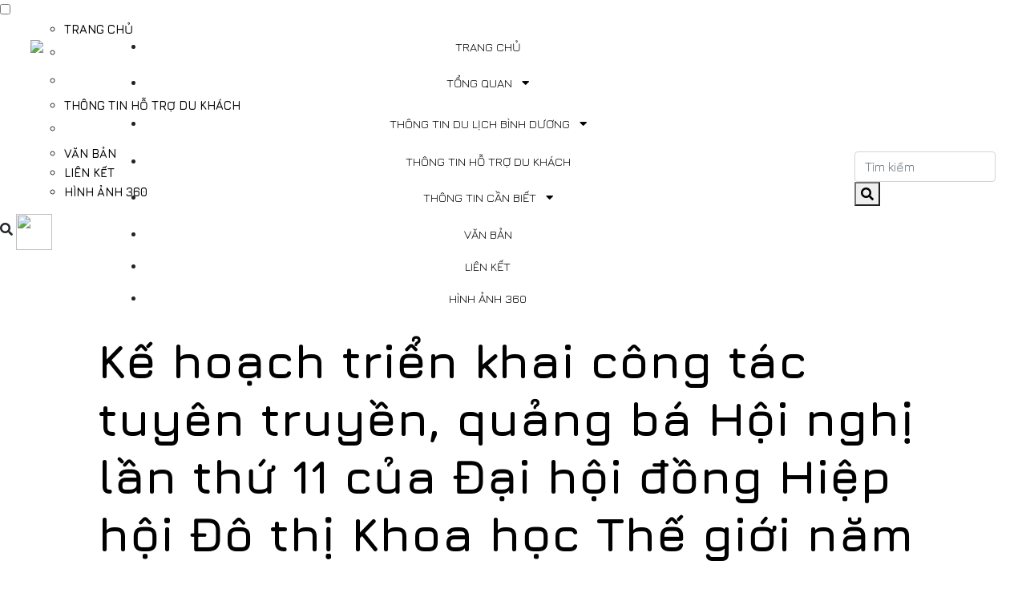

--- FILE ---
content_type: text/html; charset=UTF-8
request_url: https://dulichbinhduong.org.vn/du-lich/ke-hoach-trien-khai-cong-tac-tuyen-truyen-quang-ba-hoi-nghi-lan-thu-11-cua-dai-hoi-dong-hiep-hoi-do-thi-khoa-hoc-the-gioi-nam-2018/ct
body_size: 6423
content:
<!DOCTYPE html>
<html lang="en">

<head>

    <meta charset="utf-8">
        <title>Kế hoạch triển khai công tác tuyên truyền, quảng bá Hội nghị lần thứ 11 của Đại hội đồng Hiệp hội Đô thị Khoa học Thế giới năm 2018</title>
    <meta name="description" content="Kế hoạch triển khai công tác tuyên truyền, quảng bá Hội nghị lần thứ 11 của Đại hội đồng Hiệp hội Đô thị Khoa học Thế giới năm 2018">
    <meta name="keywords" content="Du lịch Bình Dương">

    <!-- Thẻ meta cho chia sẻ trên Facebook -->
    <meta property="og:title" content="Kế hoạch triển khai công tác tuyên truyền, quảng bá Hội nghị lần thứ 11 của Đại hội đồng Hiệp hội Đô thị Khoa học Thế giới năm 2018">
    <meta property="og:description" content="Kế hoạch triển khai công tác tuyên truyền, quảng bá Hội nghị lần thứ 11 của Đại hội đồng Hiệp hội Đô thị Khoa học Thế giới năm 2018">
    <meta property="og:image" content="https://dulichbinhduong.org.vn/storage/travels/Vo9pI27vIyUPguj1FsxVsSAwYh66FrGZaCZP2RYs.jpg">
    <meta property="og:url" content="https://dulichbinhduong.org.vn/du-lich/ke-hoach-trien-khai-cong-tac-tuyen-truyen-quang-ba-hoi-nghi-lan-thu-11-cua-dai-hoi-dong-hiep-hoi-do-thi-khoa-hoc-the-gioi-nam-2018/ct">
    <meta property="og:type" content="website">

    <!-- Thẻ meta cho chia sẻ trên Twitter -->
    <meta name="twitter:title" content="Kế hoạch triển khai công tác tuyên truyền, quảng bá Hội nghị lần thứ 11 của Đại hội đồng Hiệp hội Đô thị Khoa học Thế giới năm 2018">
    <meta name="twitter:description" content="Kế hoạch triển khai công tác tuyên truyền, quảng bá Hội nghị lần thứ 11 của Đại hội đồng Hiệp hội Đô thị Khoa học Thế giới năm 2018">
    <meta name="twitter:image" content="https://dulichbinhduong.org.vn/storage/travels/Vo9pI27vIyUPguj1FsxVsSAwYh66FrGZaCZP2RYs.jpg">
    <meta name="twitter:card" content="summary_large_image">

    
    <meta name="viewport" content="width=device-width, initial-scale=1">
    <meta name="google-site-verification" content="" />
    <link rel="preconnect" href="https://fonts.googleapis.com">
    <link rel="preconnect" href="https://fonts.gstatic.com" crossorigin>
    <link href="https://fonts.googleapis.com/css2?family=Oswald:wght@200;300;400;500;600&family=Quicksand:wght@300;400;500;600;700&display=swap" rel="stylesheet">
    
    <link rel="apple-touch-icon" sizes="180x180" href="https://dulichbinhduong.org.vn/frontend/images/favicon_io/apple-touch-icon.png">
    <link rel="icon" type="image/png" sizes="32x32" href="https://dulichbinhduong.org.vn/frontend/images/favicon_io/favicon-32x32.png">
    <link rel="icon" type="image/png" sizes="16x16" href="https://dulichbinhduong.org.vn/frontend/images/favicon_io/favicon-16x16.png">
    <link rel="manifest" href="https://dulichbinhduong.org.vn/frontend/images/favicon_io/site.webmanifest">


    <link rel="stylesheet" type="text/css" href="https://dulichbinhduong.org.vn/assets/frontend/css/slick.css"/>
    <link rel="stylesheet" href="https://dulichbinhduong.org.vn/css/all.css?v=2">
    <link rel="stylesheet" href="https://dulichbinhduong.org.vn/assets/frontend/css/style-2.css?v=2">
        <!-- Global site tag (gtag.js) - Google Analytics -->
    <script async src="https://www.googletagmanager.com/gtag/js?id=G-PZR9KRE9F5">
    </script>
    <script>
        window.dataLayer = window.dataLayer || [];
        function gtag(){dataLayer.push(arguments);}
        gtag('js', new Date());
        gtag('config', 'G-PZR9KRE9F5');
    </script>

</head>

<body>
    <nav role="navigation" id="header-mobile">
            <div id="menuToggle">
              <input type="checkbox" />
                <span></span>
                <span></span>
                <span></span>
            <ul id="menu">
            <ul class="accordion">


    
        
        <li class="accordion-chevron">
            <a class=" text-uppercase position-ab" href="https://dulichbinhduong.org.vn" target="_self">
            
             Trang chủ
            
        </a>
        
                </li>
        
        
        <li class="accordion-chevron">
            <a class="accordion-toggle text-uppercase position-ab" href="#" target="_self">
            
             Tổng quan
            <i class="fa fa-caret-down pl-2"></i>
        </a>
        
                <ul class="accordion-inner ab">
    <li class="accordion-chevron">


    
        
            <a class=" " href="https://dulichbinhduong.org.vn/page/binh-duong-nang-dong-phat-trien" target="_self">
            
            <p> Tỉnh Bình Dương
            </p>
        </a>
        
                
        
            <a class=" " href="https://dulichbinhduong.org.vn/page/tiem-nang-du-lich-tinh-binh-duong" target="_self">
            
            <p> Tiềm năng du lịch Bình Dương
            </p>
        </a>
        
                
        
            <a class=" " href="https://dulichbinhduong.org.vn/page/trung-tam-xuc-tien-du-lich" target="_self">
            
            <p> Trung tâm Xúc tiến Thương mại, Du lịch và Phát triển công nghiệp tỉnh Bình Dương
            </p>
        </a>
        
            </li>
</ul>
                </li>
        
        
        <li class="accordion-chevron">
            <a class="accordion-toggle text-uppercase position-ab" href="#" target="_self">
            
             Thông tin du lịch Bình Dương
            <i class="fa fa-caret-down pl-2"></i>
        </a>
        
                <ul class="accordion-inner ab">
    <li class="accordion-chevron">


    
                
                
        
            <a class=" " href="https://dulichbinhduong.org.vn/du-lich/thanh-pho-thong-minh-binh-duong" target="_self">
            
            <p> Thành phố thông minh Bình Dương
            </p>
        </a>
        
                
        
            <a class=" " href="https://dulichbinhduong.org.vn/du-lich/tour-du-lich-binh-duong" target="_self">
            
            <p> Tour du lịch Bình Dương
            </p>
        </a>
        
                
        
            <a class="accordion-toggle " href="#" target="_self">
            
            <p> Điểm đến
            <i class="fa fa-caret-down pl-2"></i></p>
        </a>
        
                <ul class="accordion-inner ">
    <li class="accordion-chevron">


    
        
            <a class=" " href="https://dulichbinhduong.org.vn/du-lich/di-tich-lich-su" target="_self">
            
            <p> Di tích lịch sử
            </p>
        </a>
        
                
        
            <a class=" " href="https://dulichbinhduong.org.vn/du-lich/danh-lam-thang-canh" target="_self">
            
            <p> Danh lam thắng cảnh
            </p>
        </a>
        
                
        
            <a class=" " href="https://dulichbinhduong.org.vn/du-lich/lang-nghe-truyen-thong" target="_self">
            
            <p> Làng nghề truyền thống
            </p>
        </a>
        
                
        
            <a class=" " href="https://dulichbinhduong.org.vn/du-lich/du-lich-sinh-thai-miet-vuon" target="_self">
            
            <p> Du lịch sinh thái miệt vườn
            </p>
        </a>
        
                
        
            <a class=" " href="https://dulichbinhduong.org.vn/du-lich/khu-vui-choi-giai-tri-mua-sam" target="_self">
            
            <p> Khu vui chơi, giải trí, mua sắm
            </p>
        </a>
        
            </li>
</ul>
                
        
            <a class="accordion-toggle " href="#" target="_self">
            
            <p> Lưu trú
            <i class="fa fa-caret-down pl-2"></i></p>
        </a>
        
                <ul class="accordion-inner ">
    <li class="accordion-chevron">


    
        
            <a class=" " href="https://dulichbinhduong.org.vn/du-lich/resort-khu-du-lich" target="_self">
            
            <p> Resort / Khu du lịch
            </p>
        </a>
        
                
        
            <a class=" " href="https://dulichbinhduong.org.vn/du-lich/khach-san" target="_self">
            
            <p> Khách sạn
            </p>
        </a>
        
                
        
            <a class=" " href="https://dulichbinhduong.org.vn/du-lich/nha-nghi" target="_self">
            
            <p> Nhà nghỉ
            </p>
        </a>
        
            </li>
</ul>
                
        
            <a class="accordion-toggle " href="#" target="_self">
            
            <p> Lữ hành
            <i class="fa fa-caret-down pl-2"></i></p>
        </a>
        
                <ul class="accordion-inner ">
    <li class="accordion-chevron">


    
        
            <a class=" " href="https://dulichbinhduong.org.vn/du-lich/tour-du-xuan-binh-duong" target="_self">
            
            <p> Tour du xuân Bình Dương
            </p>
        </a>
        
                
        
            <a class=" " href="https://dulichbinhduong.org.vn/du-lich/don-vi-kinh-doanh-lu-hanh" target="_self">
            
            <p> Đơn vị kinh doanh lữ hành
            </p>
        </a>
        
            </li>
</ul>
                
        
            <a class="accordion-toggle " href="#" target="_self">
            
            <p> Ẩm thực
            <i class="fa fa-caret-down pl-2"></i></p>
        </a>
        
                <ul class="accordion-inner ">
    <li class="accordion-chevron">


    
        
            <a class=" " href="https://dulichbinhduong.org.vn/du-lich/quan-an" target="_self">
            
            <p> Quán ăn
            </p>
        </a>
        
                
        
            <a class=" " href="https://dulichbinhduong.org.vn/du-lich/thuc-uong" target="_self">
            
            <p> Thức uống
            </p>
        </a>
        
                
        
            <a class=" " href="https://dulichbinhduong.org.vn/du-lich/mon-ngon-binh-duong" target="_self">
            
            <p> Món ngon Bình Dương
            </p>
        </a>
        
            </li>
</ul>
                
        
            <a class="accordion-toggle " href="#" target="_self">
            
            <p> Lễ hội
            <i class="fa fa-caret-down pl-2"></i></p>
        </a>
        
                <ul class="accordion-inner ">
    <li class="accordion-chevron">


    
        
            <a class=" " href="https://dulichbinhduong.org.vn/du-lich/le-hoi-chua-ba-thien-hau" target="_self">
            
            <p> Lễ hội “Chùa Bà Thiên Hậu”
            </p>
        </a>
        
                
        
            <a class=" " href="https://dulichbinhduong.org.vn/du-lich/le-hoi-trong-nuoc" target="_self">
            
            <p> Lễ hội trong nước
            </p>
        </a>
        
                
        
            <a class=" " href="https://dulichbinhduong.org.vn/du-lich/le-hoi-binh-duong" target="_self">
            
            <p> Lễ hội Bình Dương
            </p>
        </a>
        
            </li>
</ul>
            </li>
</ul>
                </li>
        
        
        <li class="accordion-chevron">
            <a class=" text-uppercase position-ab" href="https://dulichbinhduong.org.vn/tin-tuc/thong-tin-ho-tro-du-khach" target="_self">
            
             Thông tin hỗ trợ du khách
            
        </a>
        
                </li>
        
        
        <li class="accordion-chevron">
            <a class="accordion-toggle text-uppercase position-ab" href="#" target="_self">
            
             Thông tin cần biết
            <i class="fa fa-caret-down pl-2"></i>
        </a>
        
                <ul class="accordion-inner ab">
    <li class="accordion-chevron">


    
        
            <a class=" " href="#" target="_self">
            
            <p> Thông báo
            </p>
        </a>
        
                
                
        
            <a class=" " href="https://dulichbinhduong.org.vn/du-lich/kinh-nghiem-du-lich" target="_self">
            
            <p> Kinh nghiệm du lịch
            </p>
        </a>
        
                
        
            <a class=" " href="https://dulichbinhduong.org.vn/tin-tuc/video-huong-dan-nghiep-vu" target="_self">
            
            <p> Video hướng dẫn nghiệp vụ
            </p>
        </a>
        
            </li>
</ul>
                </li>
        
        
        <li class="accordion-chevron">
            <a class=" text-uppercase position-ab" href="https://dulichbinhduong.org.vn/tin-tuc/van-ban" target="_self">
            
             Văn bản
            
        </a>
        
                </li>
        
        
        <li class="accordion-chevron">
            <a class=" text-uppercase position-ab" href="https://dulichbinhduong.org.vn/lien-ket" target="_self">
            
             Liên kết
            
        </a>
        
                </li>
        
        
        <li class="accordion-chevron">
            <a class=" text-uppercase position-ab" href="https://dulichbinhduong.org.vn/hinh-anh-360" target="_self">
            
             Hình ảnh 360
            
        </a>
        
                </li>
    </ul>

            </ul>
           </div>
           <i class="fa fa-search" aria-hidden="true" data-toggle="modal" data-target="#searchModal"></i>
           <a href="/" type="button"><span class="logo-menu-mobile"> <img width="45" height="45"src="https://dulichbinhduong.org.vn/storage/settings/March2021/mxxTy55tnzUxD0nyfwFB.jpg" ></span></a>
          </nav>
<!-- Menu Fix -->
<section id="navbar">
    <div class="fixed-top bg-menu p-2">
        <nav class='container animated flipInX row' id="flat-navigation">
        <div class="col-lg-1 logo">
        <a href="/" type="button"><span class="text-dark float-left "> <img src="https://dulichbinhduong.org.vn/storage/settings/March2021/mxxTy55tnzUxD0nyfwFB.jpg" ></span></a>
        </div>
        <div class="col-lg-9 align-self-center text-md-center">
        <ul class="accordion">


    
        
        <li class="accordion-chevron">
            <a class=" text-uppercase position-ab" href="https://dulichbinhduong.org.vn" target="_self">
            
            <p> Trang chủ
            </p>
        </a>
        
                </li>
        
        
        <li class="accordion-chevron">
            <a class="accordion-toggle text-uppercase position-ab" href="#" target="_self">
            
            <p> Tổng quan
            <i class="fa fa-caret-down pl-2"></i></p>
        </a>
        
                <ul class="accordion-inner ab">
    <li class="accordion-chevron">


    
        
            <a class=" " href="https://dulichbinhduong.org.vn/page/binh-duong-nang-dong-phat-trien" target="_self">
            
            <p> Tỉnh Bình Dương
            </p>
        </a>
        
                
        
            <a class=" " href="https://dulichbinhduong.org.vn/page/tiem-nang-du-lich-tinh-binh-duong" target="_self">
            
            <p> Tiềm năng du lịch Bình Dương
            </p>
        </a>
        
                
        
            <a class=" " href="https://dulichbinhduong.org.vn/page/trung-tam-xuc-tien-du-lich" target="_self">
            
            <p> Trung tâm Xúc tiến Thương mại, Du lịch và Phát triển công nghiệp tỉnh Bình Dương
            </p>
        </a>
        
            </li>
</ul>
                </li>
        
        
        <li class="accordion-chevron">
            <a class="accordion-toggle text-uppercase position-ab" href="#" target="_self">
            
            <p> Thông tin du lịch Bình Dương
            <i class="fa fa-caret-down pl-2"></i></p>
        </a>
        
                <ul class="accordion-inner ab">
    <li class="accordion-chevron">


    
                
                
        
            <a class=" " href="https://dulichbinhduong.org.vn/du-lich/thanh-pho-thong-minh-binh-duong" target="_self">
            
            <p> Thành phố thông minh Bình Dương
            </p>
        </a>
        
                
        
            <a class=" " href="https://dulichbinhduong.org.vn/du-lich/tour-du-lich-binh-duong" target="_self">
            
            <p> Tour du lịch Bình Dương
            </p>
        </a>
        
                
        
            <a class="accordion-toggle " href="#" target="_self">
            
            <p> Điểm đến
            <i class="fa fa-caret-down pl-2"></i></p>
        </a>
        
                <ul class="accordion-inner ">
    <li class="accordion-chevron">


    
        
            <a class=" " href="https://dulichbinhduong.org.vn/du-lich/di-tich-lich-su" target="_self">
            
            <p> Di tích lịch sử
            </p>
        </a>
        
                
        
            <a class=" " href="https://dulichbinhduong.org.vn/du-lich/danh-lam-thang-canh" target="_self">
            
            <p> Danh lam thắng cảnh
            </p>
        </a>
        
                
        
            <a class=" " href="https://dulichbinhduong.org.vn/du-lich/lang-nghe-truyen-thong" target="_self">
            
            <p> Làng nghề truyền thống
            </p>
        </a>
        
                
        
            <a class=" " href="https://dulichbinhduong.org.vn/du-lich/du-lich-sinh-thai-miet-vuon" target="_self">
            
            <p> Du lịch sinh thái miệt vườn
            </p>
        </a>
        
                
        
            <a class=" " href="https://dulichbinhduong.org.vn/du-lich/khu-vui-choi-giai-tri-mua-sam" target="_self">
            
            <p> Khu vui chơi, giải trí, mua sắm
            </p>
        </a>
        
            </li>
</ul>
                
        
            <a class="accordion-toggle " href="#" target="_self">
            
            <p> Lưu trú
            <i class="fa fa-caret-down pl-2"></i></p>
        </a>
        
                <ul class="accordion-inner ">
    <li class="accordion-chevron">


    
        
            <a class=" " href="https://dulichbinhduong.org.vn/du-lich/resort-khu-du-lich" target="_self">
            
            <p> Resort / Khu du lịch
            </p>
        </a>
        
                
        
            <a class=" " href="https://dulichbinhduong.org.vn/du-lich/khach-san" target="_self">
            
            <p> Khách sạn
            </p>
        </a>
        
                
        
            <a class=" " href="https://dulichbinhduong.org.vn/du-lich/nha-nghi" target="_self">
            
            <p> Nhà nghỉ
            </p>
        </a>
        
            </li>
</ul>
                
        
            <a class="accordion-toggle " href="#" target="_self">
            
            <p> Lữ hành
            <i class="fa fa-caret-down pl-2"></i></p>
        </a>
        
                <ul class="accordion-inner ">
    <li class="accordion-chevron">


    
        
            <a class=" " href="https://dulichbinhduong.org.vn/du-lich/tour-du-xuan-binh-duong" target="_self">
            
            <p> Tour du xuân Bình Dương
            </p>
        </a>
        
                
        
            <a class=" " href="https://dulichbinhduong.org.vn/du-lich/don-vi-kinh-doanh-lu-hanh" target="_self">
            
            <p> Đơn vị kinh doanh lữ hành
            </p>
        </a>
        
            </li>
</ul>
                
        
            <a class="accordion-toggle " href="#" target="_self">
            
            <p> Ẩm thực
            <i class="fa fa-caret-down pl-2"></i></p>
        </a>
        
                <ul class="accordion-inner ">
    <li class="accordion-chevron">


    
        
            <a class=" " href="https://dulichbinhduong.org.vn/du-lich/quan-an" target="_self">
            
            <p> Quán ăn
            </p>
        </a>
        
                
        
            <a class=" " href="https://dulichbinhduong.org.vn/du-lich/thuc-uong" target="_self">
            
            <p> Thức uống
            </p>
        </a>
        
                
        
            <a class=" " href="https://dulichbinhduong.org.vn/du-lich/mon-ngon-binh-duong" target="_self">
            
            <p> Món ngon Bình Dương
            </p>
        </a>
        
            </li>
</ul>
                
        
            <a class="accordion-toggle " href="#" target="_self">
            
            <p> Lễ hội
            <i class="fa fa-caret-down pl-2"></i></p>
        </a>
        
                <ul class="accordion-inner ">
    <li class="accordion-chevron">


    
        
            <a class=" " href="https://dulichbinhduong.org.vn/du-lich/le-hoi-chua-ba-thien-hau" target="_self">
            
            <p> Lễ hội “Chùa Bà Thiên Hậu”
            </p>
        </a>
        
                
        
            <a class=" " href="https://dulichbinhduong.org.vn/du-lich/le-hoi-trong-nuoc" target="_self">
            
            <p> Lễ hội trong nước
            </p>
        </a>
        
                
        
            <a class=" " href="https://dulichbinhduong.org.vn/du-lich/le-hoi-binh-duong" target="_self">
            
            <p> Lễ hội Bình Dương
            </p>
        </a>
        
            </li>
</ul>
            </li>
</ul>
                </li>
        
        
        <li class="accordion-chevron">
            <a class=" text-uppercase position-ab" href="https://dulichbinhduong.org.vn/tin-tuc/thong-tin-ho-tro-du-khach" target="_self">
            
            <p> Thông tin hỗ trợ du khách
            </p>
        </a>
        
                </li>
        
        
        <li class="accordion-chevron">
            <a class="accordion-toggle text-uppercase position-ab" href="#" target="_self">
            
            <p> Thông tin cần biết
            <i class="fa fa-caret-down pl-2"></i></p>
        </a>
        
                <ul class="accordion-inner ab">
    <li class="accordion-chevron">


    
        
            <a class=" " href="#" target="_self">
            
            <p> Thông báo
            </p>
        </a>
        
                
                
        
            <a class=" " href="https://dulichbinhduong.org.vn/du-lich/kinh-nghiem-du-lich" target="_self">
            
            <p> Kinh nghiệm du lịch
            </p>
        </a>
        
                
        
            <a class=" " href="https://dulichbinhduong.org.vn/tin-tuc/video-huong-dan-nghiep-vu" target="_self">
            
            <p> Video hướng dẫn nghiệp vụ
            </p>
        </a>
        
            </li>
</ul>
                </li>
        
        
        <li class="accordion-chevron">
            <a class=" text-uppercase position-ab" href="https://dulichbinhduong.org.vn/tin-tuc/van-ban" target="_self">
            
            <p> Văn bản
            </p>
        </a>
        
                </li>
        
        
        <li class="accordion-chevron">
            <a class=" text-uppercase position-ab" href="https://dulichbinhduong.org.vn/lien-ket" target="_self">
            
            <p> Liên kết
            </p>
        </a>
        
                </li>
        
        
        <li class="accordion-chevron">
            <a class=" text-uppercase position-ab" href="https://dulichbinhduong.org.vn/hinh-anh-360" target="_self">
            
            <p> Hình ảnh 360
            </p>
        </a>
        
                </li>
    </ul>
  
        </div>
        <div class="col-lg-2 align-self-center text-end">
            <!-- <a href="/" type="button"><button class="btn btn-call">0274 3855 636</button></a> -->
            <form action="https://dulichbinhduong.org.vn/du-lich" method="get" class="form-search" id="frm-search">
                <input type="text" name="keyword" id="keyword" class="form-control" value="" placeholder="Tìm kiếm">
                <button type="submit" class="btn-search">
                    <i class="fa fa-search"></i>
                </button>
            </form>
        </div>
        </nav>
    </div>
    <!-- End Menu -->
    <!-- <div class="fixed-top bg-transparent btn-top" id="top">
            <a href="#" role="button"><img class="rolate-btn-top" src="https://dulichbinhduong.org.vn/assets/frontend/image/arrow.png"></a>
    </div> -->
   
        
    
</section>

<div class="modal fade in" id="searchModal" tabindex="-1" role="dialog" aria-labelledby="searchModalLabel" aria-hidden="true">
  <div class="modal-dialog" role="document">
    <div class="modal-content">
      <div class="modal-body text-center">
      <form action="https://dulichbinhduong.org.vn/du-lich" method="get" class="form-search">
                <input type="text" name="keyword" id="keyword" class="form-control" value="" placeholder="Nhập nội dung tìm kiếm...">
                <button type="submit"class="btn">
        Tìm kiếm
        </button>  
        </form>
      </div>
    </div>
  </div>
</div>    <div id="main">
        
            <section id="single-post">
        <div class="row ">
            <div class="container col col-lg-10">
                <h2 class="title-single-post">Kế hoạch triển khai công tác tuyên truyền, quảng bá Hội nghị lần thứ 11 của Đại hội đồng Hiệp hội Đô thị Khoa học Thế giới năm 2018</h2>
                                <p class="description news-travel">
                        
                </p>
            </div>
            <div class="container content text-center"><p><strong><p style="text-align: justify;"><span style="font-size:14px;"><span style="font-family:arial,helvetica,sans-serif;">Ngày 31/8/2018 Tiểu ban tuyên truyền quảng bá đã ban hành Kế hoạch triển khai công tác tuyên truyền, quảng bá Hội nghị lần thứ 11 của Đại hội đồng Hiệp hội Đô thị Khoa học Thế giới năm 2018.</span></span></p>
</strong></p><p><img style="width: 100%; border-radius: 15px; margin: auto;" src="/storage/travels/oPTYy198VxtOI1OX1SUlBn7zvD8jKUNvH4KQYiUW.jpg" alt="binh duong image" /></p><p style="text-align: justify;"><span style="font-size:14px;"><span style="font-family:arial,helvetica,sans-serif;">Nhằm tuyên truyền sâu rộng mục đích, ý nghĩa, tầm quan trọng của việc Bình Dương chính thức gia nhập Hiệp hội Đô thị Khoa học Thế giới (WTA) và tổ chức phiên họp lần thứ 11 của Đại hội đồng WTA, Hội chợ Công nghệ cao và Diễn đàn Đổi mới Sáng tạo toàn cầu năm 2018, qua đó nâng cao nhận thức, tinh thần trách nhiệm của cán bộ và nhân dân trong tỉnh đối với sự kiện quan trọng này, tạo sự đồng thuận, phấn khởi trong các tầng lớp nhân dân. <span style="text-align: justify;">Tiểu ban tuyên truyền quảng bá đã ban hành Kế hoạch triển khai công tác tuyên truyền, quảng bá Hội nghị lần thứ 11 của Đại hội đồng Hiệp hội Đô thị Khoa học Thế giới năm 2018, xác định và phân công nhiệm vụ cụ thể cho các ngành, đơn vị, địa phương và các thành viên của Tiểu ban Tuyên truyền, quảng bá đám bảo đúng theo kế hoạch đề ra.</span></span></span></p><p><span style="font-size:14px;"><span style="font-family:arial,helvetica,sans-serif;"><em><a href="/uploads/files/KH%20tri%E1%BB%83n%20khai%20c%C3%B4ng%20t%C3%A1c%20tuy%C3%AAn%20truy%E1%BB%81n%20qu%E1%BA%A3ng%20b%C3%A1%20H%E1%BB%99i%20ngh%E1%BB%8B%20l%E1%BA%A7n%2011%20c%E1%BB%A7a%20HHDTKH%20Th%E1%BA%BF%20gi%E1%BB%9Bi%202018.pdf">Xem chi tiết đính kèm tại đây:</a></em></span></span></p></div>
        </div>
    </section>
    <!--Post Categories-->
    <section id="list-post">
        <hr>
        <div class="container place-content d-flex">
            <div class="col-md-3 col-sm-3 col-xs-4 pr-md-5">
                                <h3 class="font-weight-bold">Bài viết tiếp theo</h3>
                                <a href="https://dulichbinhduong.org.vn/du-lich/tour-sinh-hoat-ngoai-khoa-danh-cho-hoc-sinh-sinh-vien-kham-pha-binh-duong/ct" >
                    <p>Tour sinh hoạt ngoại khóa dành cho học sinh - sinh viên khám phá Bình Dương</p>
                </a>
                                <a href="https://dulichbinhduong.org.vn/du-lich/tour-kham-pha-binh-duong/ct" >
                    <p>Tour khám phá Bình Dương</p>
                </a>
                                <a href="https://dulichbinhduong.org.vn/du-lich/tour-tphcm-lac-canh-dai-nam-van-hien-binh-duong/ct" >
                    <p>Tour TP.HCM – Lạc cảnh Đại Nam Văn Hiến (Bình Dương)</p>
                </a>
                                <a href="https://dulichbinhduong.org.vn/du-lich/tour-tp-hcm-tham-quan-binh-duong/ct" >
                    <p>Tour Tp. HCM – Tham quan Bình Dương</p>
                </a>
                                            </div>
            <div class="col-md-3 col-sm-3 col-xs-4 pl-md-5">
                <h3 class="font-weight-bold">Bài viết liên quan</h3>
                                <a href="https://dulichbinhduong.org.vn/du-lich/lich-su-y-ngh-a-ten-cac-con-duong-o-trung-tam-thanh-pho-thu-dau-mot-tinh-binh-duong/ct" >
                    <p>Mã QR tra cứu lịch sử, ý nghĩa tên các con đường ở thành phố Thủ Dầu Một, tỉnh Bình Dương</p>
                </a>
                                <a href="https://dulichbinhduong.org.vn/du-lich/chuyen-gia-de-xuat-khung-kien-truc-va-giai-phap-xay-dung-do-thi-thong-minh-binh-duong/ct" >
                    <p>Chuyên gia đề xuất khung kiến trúc và giải pháp xây dựng đô thị thông minh Bình Dương</p>
                </a>
                                <a href="https://dulichbinhduong.org.vn/du-lich/cong-bo-cuoc-thi-sang-kien-xay-dung-thanh-pho-thong-minh-binh-duong-2018/ct" >
                    <p>Công bố Cuộc thi Sáng kiến xây dựng thành phố thông minh - Bình Dương 2018</p>
                </a>
                                <a href="https://dulichbinhduong.org.vn/du-lich/thong-bao-y-kien-ket-luan-cua-pho-chu-tich-thuong-truc-ubnd-tinh-mai-hung-dung-tai-cuoc-hop-ban-dieu-hanh-trien-khai-de-an-thanh-pho-thong-minh/ct" >
                    <p>Thông báo ý kiến kết luận của Phó Chủ tịch Thường trực UBND tỉnh Mai Hùng Dũng tại cuộc họp Ban điều hành triển khai đề án thành phố thông minh</p>
                </a>
                                
            </div>
        </div>
    </section>
    <!--End  Post Categories-->
        <!--Footer-->
        <section id="footer">
    <footer class="footer section bg-footer">
        <!---->
        <!-- <div style="background-color: #e9ecef;">
            <div class=" text-center py-2 ">
                <h2 class="jumbotron-heading fontdancing">Bình Dương năng động phát triển</h2>
            </div>
        </div> -->
        <!---->
        <div class="container">
            
            <div class="row">
                <div class="row col-sm-5">
                    <a class="col-2 footer-brand p-0" href="/">
                    <img class="logo-image" src="https://dulichbinhduong.org.vn/storage/settings/March2021/mxxTy55tnzUxD0nyfwFB.jpg" width="45" height="45"></a>
                    <h6 class="col-10 mt-1 p-0">Trung tâm Xúc tiến Thương mại, Du lịch 
                        <br>và Phát triển công nghiệp tỉnh Bình Dương </h6>
                    <ul class="list-group list-unstyled ">
                        <li class="my-1"><i class="fa fa-map-marker" aria-hidden="true"></i><a href="javascript:void(0)" >Địa chỉ: 03 đường Huỳnh Văn Nghệ, P. Phú Lợi, TP. Thủ Dầu Một, tỉnh Bình Dương</a></li>
                        <li class="my-1"><i class="fa fa-phone" aria-hidden="true"></i><a  href="tel:" >Điện thoại : </a></li>
                         <!-- <li class="my-1"><i class="fa fa-fax" aria-hidden="true"></i><a  href="javascript:void(0)" >Fax: </a></li> -->
                        <li class="my-1"><i class="fa fa-envelope" aria-hidden="true"></i><a  href="mailto:ttxtdlbinhduong@gmail.com" >Email: ttxtdlbinhduong@gmail.com</a></li>
                    </ul>
                </div>
                <div class="col-sm-3 ">
                    <h6 class=" mt-1">Thống kê</h6>
                    <ul class="list-group list-unstyled ">
                        <li><a class="text-gray" target="_blank">Đang online: <span id="analytic_online">--</span></a></li>
                        <li><a class="text-gray" target="_blank">Tổng số : <span id="analytic_all">------</span></a></li>
                    </ul>
                    <ul class="social-buttons list-unstyled mb-5 mb-lg-0">
                                                    <li>
                                <a href="https://www.facebook.com/dulich.binhduong" class="btn-lg btn-link" data-original-title="Like trên Facebook"><img src="https://dulichbinhduong.org.vn/assets/frontend/image/facebook.png"width="40"></a>
                            </li>
                                                                            <li>
                                <a href="https://www.youtube.com/channel/UCP6emVs_VcNun_UYAvs8gXQ" class="btn-lg btn-link " data-original-title="Đăng ký trên Youtube"><img src="https://dulichbinhduong.org.vn/assets/frontend/image/youtube.png"width="40"></a>
                            </li>
                                            </ul>
                </div>
                <div class="col-sm-4 ">
                        <iframe src="https://www.google.com/maps/embed?pb=!1m18!1m12!1m3!1d2924.6480643660334!2d106.67249020570361!3d10.984360930162088!2m3!1f0!2f0!3f0!3m2!1i1024!2i768!4f13.1!3m3!1m2!1s0x3174d12077b81a69%3A0xd86d5f517831bb0b!2zVHJ1bmcgdMOibSBYw7pjIHRp4bq_biDEkOG6p3UgdMawLCBUaMawxqFuZyBt4bqhaSB2w6AgUGjDoXQgdHJp4buDbiBDw7RuZyBuZ2hp4buHcCB04buJbmggQsOsbmggRMawxqFuZw!5e0!3m2!1svi!2sus!4v1747725834571!5m2!1svi!2sus"
                     width="100%" height="100%" style="border:0;" allowfullscreen="" loading="lazy" referrerpolicy="no-referrer-when-downgrade"></iframe>
                    </div>
            </div>
        </div>
    </footer>
</section>

        <!--End Footer-->
        <!--Scroll By Menu-->
        <!--End Scroll By Menu-->
    </div>

    
    <!--Fixed Top-->

    
    <!--End Fixtop-->

    <!-- <script src="https://dulichbinhduong.org.vn/js/all.js?v=2"></script> -->
    <script src="https://dulichbinhduong.org.vn/frontend/js/jquery-3.5.1.min.js"></script>
    <script src="https://dulichbinhduong.org.vn/frontend/js/bootstrap.min.js"></script>
    <script type="text/javascript" src="https://dulichbinhduong.org.vn/assets/frontend/js/slick.min.js"></script>
    <script src="https://dulichbinhduong.org.vn/assets/frontend/js/custom-2.js?v=2"></script>
    
<!-- 
    <script src="https://dulichbinhduong.org.vn/frontend/js/popper.min.js"></script>
    <script src="https://dulichbinhduong.org.vn/frontend/js/bootstrap.min.js"></script>
    <script src="https://dulichbinhduong.org.vn/frontend/js/bootstrap-select.min.js"></script>
    <script src="https://dulichbinhduong.org.vn/assets/frontend/js/coreSlider.js"></script>
    <script src="https://dulichbinhduong.org.vn/assets/frontend/js/custom.js"></script>
    <script src="https://dulichbinhduong.org.vn/assets/frontend/js/footer.js"></script>  -->

        <script>
    $(document).ready(function () {
        $.ajax({
            url: 'https://dulichbinhduong.org.vn/analytics',
            type: 'GET',
            dataType: 'json',
            success: function (data) {
                $('#analytic_online').text(data.today);
                $('#analytic_all').text(data.all);
            },

            error: function (xhr, status, error) {
                // Xử lý lỗi nếu có
                console.log("Lỗi: " + error);
            }
        });
    });
</script>
</body>
<script>
    $('document').ready(function(){
        $('#frm-search').submit(function(e){
            let keyword = $('#keyword').val();
            if (keyword == '') {
                e.preventDefault();
            }    
        });
    });
</script>
</html>


--- FILE ---
content_type: text/html; charset=UTF-8
request_url: https://dulichbinhduong.org.vn/analytics
body_size: 738
content:
{"all":"992,427","today":"7"}